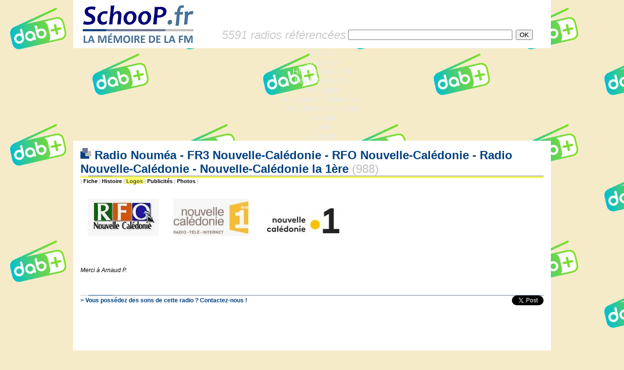

--- FILE ---
content_type: text/html
request_url: https://schoop.fr/logos/988_noumea.php
body_size: 3857
content:
<!-- COPYRIGHT SCHOOP.FR - TOUS DROITS RESERVES - REPRODUCTION INTERDITE SANS AUTORISATION -->
<HTML>
<HEAD>


<TITLE>SchooP | La mémoire de la FM > Logos - www.schoop.fr</TITLE>

<META NAME="DESCRIPTION" CONTENT="Radios FM - Schoop.fr la Mémoire de la FM - SchooP retrace toute l'histoire de la FM en France : histoire des radios, anciennes fréquences, sons, logos, publicités, photos, archives, jingles...">
<META NAME="KEYWORDS" CONTENT="FM, histoire, historique, radio, TSF, son, logo, fréquence, forum, Chérie, Fun, NRJ, Skyrock, RTL, RTL2, Europe, MFM, RFM, Sud, Aventure, Maxximum, jingle, animateur, MHz, Pacific, M40, Nostalgie, Contact, Vibration, Alouette, Forum, Scoop, CFM, Virgin, Oui">
<meta http-equiv="Content-Type" content="text/html; charset=iso-8859-1" />
<META HTTP-EQUIV="Content-Style-Type" content="text/CSS">
<style type=text/css>
<!--
a:link { color: #004080; text-decoration: none }
a:visited { color: #004080; text-decoration: none }
a:hover { color: #004080; text-decoration: underline }
legend { font-family: Arial, Verdana, Helvetica; font-size: 16px; font-weight: bold; color: #004080 }
.acrub-liste-pages { font-family: Verdana, Arial, Helvetica; font-size: 11px; color: #6B7694 }
.alaunelegend { font-family: Arial, Verdana, Helvetica; font-size: 16px; font-weight: bold; color: #004080 }
.communaute { font-family: Arial, Verdana, Helvetica; font-size: 12px; color: #222222 }
.contact-bas-pages { font-family: Arial, Verdana, Helvetica; font-size: 12px; color: #000000 }
.copyright { font-family: Arial, Verdana, Helvetica; font-size: 12px; color: #000000 }
.corps-pages { font-family: Arial, Verdana, Helvetica; font-size: 13px; color: #000000 }
.date { font-family: Verdana, Arial, Helvetica; font-size: 11px; color: #6B7694 }
.date-alaune { font-family: Verdana, Arial, Helvetica; font-size: 11px; color: #6B7694 }
.descr-acc { font-family: Verdana, Arial, Helvetica; font-size: 11px; color: #111111 }
.descr-acc-alaune { font-family: Verdana, Arial, Helvetica; font-size: 11px; color: #111111 }
.editorial { font-family: Arial, Verdana, Helvetica; font-size: 12px; color: #222222 }
.interrub { font-family: Arial, Verdana, Helvetica; font-size: 11px; color: #000000 }
.interrub-selected { font-family: Arial, Verdana, Helvetica; font-size: 11px; color: #000000; background-color: #eeeeee }
.legende-mini-logos { font-family: Arial, Verdana, Helvetica; font-size: 11px; color: #000000 }
.lienrub { font-family: Arial, Verdana, Helvetica; font-size: 11px; font-weight: bold; color: #004080 }
.lienrub-alaune { font-family: Arial, Verdana, Helvetica; font-size: 11px; font-weight: bold; color: #004080 }
.menu-alaune-nom-rub { font-family: Verdana, Arial, Helvetica; font-size: 10px; font-weight: bold; color: #004080 }
.menu-alaune-texte { font-family: Verdana, Arial, Helvetica; font-size: 10px; color: #004080 }
.menu-categorie { font-family: Verdana, Arial, Helvetica; font-size: 10px; font-weight: bold; background-color: #6B7694; color: #FFFFFF }
.menu-rubriques { font-family: Verdana, Arial, Helvetica; font-size: 10px; color: #004080 }
.merci-acc { font-family: Verdana, Arial, Helvetica; font-size: 10px; font-style: italic; color: #6B7694 }
.news-corps { font-family: Arial, Verdana, Helvetica; font-size: 13px; color: #222222 }
.news-dep { font-family: Helvetica, Arial, Verdana; font-size: 15px; color: #333333 }
.news-merci { font-family: Verdana, Arial, Helvetica; font-size: 11px; font-style: italic; color: #6B7694 }
.news-radio { font-family: Helvetica, Arial, Verdana; font-size: 15px; font-weight: bold; color: #004080 }
.news-radio-petit { font-family: Arial, Verdana, Helvetica; font-size: 11px; font-weight: bold; color: #004080 }
.news-rubrique { font-family: Verdana, Arial, Helvetica; font-size: 11px; font-weight: bold; color: #666666 }
.nouveautes { font-family: Arial, Verdana, Helvetica; font-size: 11px; color: #000000 }
.retour-pages { font-family: Arial, Verdana, Helvetica; font-size: 11px; color: #C0C0C0; font-weight: bold}
.sous-paragraphe-pages { font-family: Arial, Verdana, Helvetica; font-size: 12px; font-weight: bold; color: #000000 }
.sous-titre { font-family: Arial, Verdana, Helvetica; font-size: 15px; font-weight: bold; color: #004080 }
.soustitre-listeradios { font-family: Verdana, Arial, Helvetica; font-size: 11px; font-weight: bold; color: #6B7694 }
.suite { font-family: Verdana, Arial, Helvetica; font-size: 11px; font-weight: bold; color: #004080 }
.titre-colonnette-nvte { font-family: Arial, Verdana, Helvetica; font-style: italic; font-size: 15px; font-weight: bold; color: #004080 }
.titre-descriptif-colonne { font-family: Verdana, Arial, Helvetica; font-size: 9px; color: #6B7694; font-style: italic; font-weight: bold }
.titre-principal-page { font-family: Arial, Verdana, Helvetica; font-size: 16px; font-weight: bold; color: #004080 }
.titre-tricarre { font-family: Arial, Verdana, Helvetica; font-size: 16px; font-weight: bold; color: #004080 }
.zone-dep-page { font-family: Arial, Verdana, Helvetica; font-style: italic; font-weight: bold; font-size: 16px; color: #6B7694 }
//-->
</style>

<link rel="icon" href="/img/icone.gif" type="image/gif">
<link rel="stylesheet" href="/inc/menu-rmm/rmm-css/responsivemobilemenu.css" type="text/css"/>
<script type="text/javascript" src="http://code.jquery.com/jquery.min.js"></script>
<script type="text/javascript" src="/inc/menu-rmm/rmm-js/responsivemobilemenu.js"></script>
<meta name="viewport" content="width=device-width, initial-scale=1, maximum-scale=1, user-scalable=no"/>

</HEAD>
  
<BODY leftmargin="0" topmargin="0" marginwidth="0" marginheight="0" bgcolor="#F6EBC9" background="http://www.schoop.fr/inc/RNT_logo_background.png">

<!-- FACEBOOK PARTAGER -->

<div id="fb-root"></div>
<script>(function(d, s, id) {
  var js, fjs = d.getElementsByTagName(s)[0];
  if (d.getElementById(id)) return;
  js = d.createElement(s); js.id = id;
  js.src = "//connect.facebook.net/fr_FR/all.js#xfbml=1";
  fjs.parentNode.insertBefore(js, fjs);
}(document, 'script', 'facebook-jssdk'));</script>

<!-- /FACEBOOK PARTAGER -->

<DIV ALIGN="center">


 

<TABLE width="980" border="0" cellspacing="0" cellpadding="0" bgcolor="#FFFFFF">
  <TR>
     <TD height="99" width="269" valign="middle" rowspan="2"><A HREF="/index.php" TARGET="_top"><img name="logo" src="/img/schooplogo_headerpage.jpg" border="0" width="269" height="99"></a></TD>
<!--     <TD width="711" height="45" ALIGN="CENTER" valign="TOP"><A HREF="http://www.salondelaradio.com" TARGET="_BLANK"><IMG SRC="/img/salondelaradio2016_banniere.png" BORDER="0"></A></TD>-->
<!--     <TD width="711" height="45" ALIGN="CENTER" background="/img/salondelaradio2016_banniere.png"><A HREF="http://www.salondelaradio.com" TARGET="_BLANK"><IMG SRC="/img/salondelaradio2016_banniere.png" BORDER="0"></A></TD>-->
     <TD width="711" height="45" ALIGN="CENTER"> </TD>
  </TR>
  <TR>
     <TD width="711" valign="middle"><TABLE ALIGN="center" WIDTH="90%" BORDER="0" cellspacing="0" cellpadding="0" BGCOLOR="FFFFFF"><TR valign="middle"><TD><FONT SIZE="5" FACE="Arial" COLOR="#CCCCCC"><I>5591 radios référencées</I></FONT></TD><FORM ACTION="/fichesradio.php" METHOD="POST">
<INPUT TYPE="hidden" NAME="r" VALUE="1"><TD>
<INPUT TYPE="text" SIZE="40" NAME="r_nom" VALUE=""></TD><TD><INPUT TYPE="submit" VALUE="OK"></TD></TR></TABLE>
</FORM>
</TD>
  </TR>
</TABLE>




<div class="rmm" data-menu-title = "Les fiches radio">
            <ul>
<li><a href='/index.php'>Accueil</a></li>
<li><a href='/dossiers.php'>Dossiers</a></li>
<li><a href='/histofm.php'>Histoire de la FM</a></li>
<li><span><a href='/fichesradio.php'>Les fiches radio</a></span></li>
<li><a href='/sondages.php'>Sondages</a></li>
<li><a href='/ancfreqs.php'>Anciennes fréquences</a></li>
<li><a href='/nvfreqs.php'>Fréquences actuelles</a></li>
<li><a href='/lexique.php'>Lexique</a></li>
<li><a href='/liens.php'>Liens</a></li>
<li><a href='/contact.php'>Contact</a></li>
            </ul>
</div>


<TABLE width="980" border="0" cellspacing="0" cellpadding="0">
  <TR>
     <TD BGCOLOR="#FFFFFF" HEIGHT="15"></TD>
  </TR>
</TABLE>






<TABLE width="980" height="100%" cellspacing=0 cellpadding=0 border="0">
<TR>



<TD width="980" valign="top">
      <TABLE cellspacing="0" cellpadding="0" width="980" height="100%" border="0" bgcolor="white">
	<TR height="99%">
	  <TD valign="bottom" width="15" bgcolor="white"> </TD> 	  <TD width="950" align="left" valign="top">
<!-- FIN TITRE  -->




<SPAN CLASS="corps-pages">
<SPAN CLASS="corps-pages">


<!-- TITRE -->
<TABLE width="100%" border="0" cellspacing="0" cellpadding="0">
<TR><TD>
<FONT SIZE="5" FACE="Arial" COLOR="#004080"><B><IMG SRC="../img/cubic.jpg" BORDER="0"> Radio Nouméa - FR3 Nouvelle-Calédonie - RFO Nouvelle-Calédonie - Radio Nouvelle-Calédonie - Nouvelle-Calédonie la 1ère </B></FONT><A HREF="../fichesradio.php?r=1&r_dep=988"><FONT SIZE="5" FACE="Arial" COLOR="#C0C0C0">(988)</FONT></A>
</TD></TR>
<TR><TD bgcolor="#6B7694" height="1"><IMG SRC="/img/px_gris.jpg" width="16" height="1"><IMG SRC="/img/px_bleu.jpg" width="50" height="1"><IMG SRC="/img/px_vert.jpg" width="7" height="1"></TD></TR>
<TR><TD bgcolor="#FFFF67" height="4"></TD></TR>
</TABLE>
<!-- FIN TITRE  -->


<TABLE width="100%" cellspacing="0" cellpadding="0" border="0">
<TR>
	<TD CLASS="retour-pages">|<A HREF="../ficheradio.php?id_radio=6110"><SPAN STYLE="color:#000000;background:#FFFFFF;"> Fiche </SPAN></A>|<A HREF="../histos/988_noumea.php"><SPAN STYLE="color:#000000;background:#FFFFFF;"> Histoire </SPAN></A>|<A HREF="../logos/988_noumea.php"><SPAN STYLE="color:#444444;background:#FFFF67;"> Logos </SPAN></A>|<A HREF="../pubs/988_noumea.php"><SPAN STYLE="color:#000000;background:#FFFFFF;"> Publicités </SPAN></A>|<A HREF="../photos/988_noumea.php"><SPAN STYLE="color:#000000;background:#FFFFFF;"> Photos </SPAN></A>|</TD>
	<TD ALIGN="right"></TD>
</TR>
</TABLE>
<BR>



<TABLE BGCOLOR="white" BORDER="0" CELLSPACING="0" CELLPADDING="15" BORDERCOLORLIGHT="white">
    <TR ALIGN="center" VALIGN="bottom">

<TD><A HREF="http://www.schoop.fr/logos/affiche_logo.php?url_logo=_1573578513.JPG&commentaire="><IMG SRC="http://www.schoop.fr/logos/mini/_1573578513_mini.JPG" BORDER="0" alt="Cliquez pour agrandir"></A><BR><BR><SPAN CLASS="legende-mini-logos"></SPAN></TD>
<TD><A HREF="http://www.schoop.fr/logos/affiche_logo.php?url_logo=_1573578524.JPG&commentaire="><IMG SRC="http://www.schoop.fr/logos/mini/_1573578524_mini.JPG" BORDER="0" alt="Cliquez pour agrandir"></A><BR><BR><SPAN CLASS="legende-mini-logos"></SPAN></TD>
<TD><A HREF="http://www.schoop.fr/logos/affiche_logo.php?url_logo=_1573578542.JPG&commentaire="><IMG SRC="http://www.schoop.fr/logos/mini/_1573578542_mini.JPG" BORDER="0" alt="Cliquez pour agrandir"></A><BR><BR><SPAN CLASS="legende-mini-logos"></SPAN></TD>
</TR>
</TABLE>




 </SPAN>



<BR><BR>

<SPAN CLASS="contact-bas-pages">
<I>Merci à Arnaud P.</I><BR><BR>


</SPAN>
<BR><BR>

<TABLE WIDTH="100%" cellspacing="0" cellpadding="0" border="0">

<TR><TD COLSPAN="2" bgcolor="#6B7694" height="1"><IMG SRC="/img/px_gris.jpg" width="16" height="1"><IMG SRC="/img/px_bleu.jpg" width="50" height="1"><IMG SRC="/img/px_vert.jpg" width="7" height="1"></TD></TR>
<TR>
<TD CLASS="contact-bas-pages">
<A HREF="/contact.php?subject=Logos"><B>> Vous possédez des sons de cette radio ? Contactez-nous !</B></A>
</TD>
<TD ALIGN="RIGHT"><div class="fb-share-button" data-href="https://schoop.fr:443/logos/988_noumea.php" data-type="button_count"></div><a href="https://twitter.com/share" class="twitter-share-button">Tweet</a><script>!function(d,s,id){var js,fjs=d.getElementsByTagName(s)[0],p=/^http:/.test(d.location)?'http':'https';if(!d.getElementById(id)){js=d.createElement(s);js.id=id;js.src=p+'://platform.twitter.com/widgets.js';fjs.parentNode.insertBefore(js,fjs);}}(document, 'script', 'twitter-wjs');</script></TD>
</TR></TABLE>
<BR> 





    	  </TD>
	  <TD valign="bottom" width="15" bgcolor="white"> </TD>     </TR>

	<TR><TD COLSPAN="3" bgcolor="#F6EBC9">

<div align="right" valign="bottom"><BR>

<a href="http://www.xiti.com/xiti.asp?s=48645" title="WebAnalytics" target="_top">
<script type="text/javascript">
<!--
Xt_param = 's=48645&p=logos';
try {Xt_r = top.document.referrer;}
catch(e) {Xt_r = document.referrer; }
Xt_h = new Date();
Xt_i = '<img width="80" height="15" border="0" alt="" ';
Xt_i += 'src="http://logv12.xiti.com/oco.xiti?'+Xt_param;
Xt_i += '&hl='+Xt_h.getHours()+'x'+Xt_h.getMinutes()+'x'+Xt_h.getSeconds();
if(parseFloat(navigator.appVersion)>=4)
{Xt_s=screen;Xt_i+='&r='+Xt_s.width+'x'+Xt_s.height+'x'+Xt_s.pixelDepth+'x'+Xt_s.colorDepth;}
document.write(Xt_i+'&ref='+Xt_r.replace(/[<>"]/g, '').replace(/&/g, '$')+'" title="Internet Audience">');
//-->
</script>
<noscript>
Mesure d'audience ROI statistique webanalytics par <img width="80" height="15" src="http://logv12.xiti.com/oco.xiti?s=48645&p=logos" alt="WebAnalytics" />
</noscript></a>

</div>

<BR>
<DIV ALIGN="center"><SPAN CLASS="copyright">© SchooP - 2000-2021 - Reproduction interdite sans autorisation</SPAN></DIV>

	</TD></TR>
</TABLE>

	</TD></TR>
</TABLE>

</TD></TR></TABLE>
</DIV>
<BR>
<DIV ALIGN="center" VALIGN="BOTTOM">
<TABLE width="980" border="0" cellspacing="0" cellpadding="0" bgcolor="#004080">
  <TR>
     <TD class="copyright"> </TD>
  </TR>
</TABLE>
</DIV>

<!--<SPAN CLASS="copyright">© SchooP - 2000-2013 - Reproduction interdite sans autorisation</SPAN></DIV>-->

</BODY>
</HTML>
